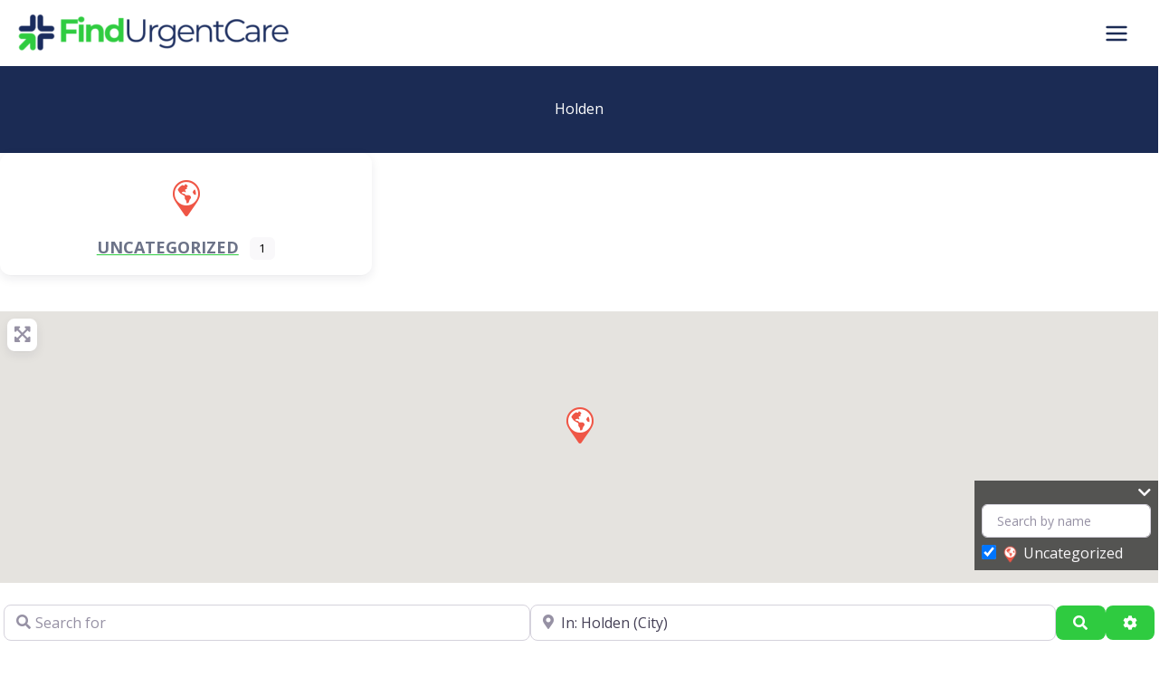

--- FILE ---
content_type: text/css; charset=utf-8
request_url: https://findurgentcare.com/wp-content/themes/robintek-child-theme/style.css?ver=1.0.0
body_size: 819
content:
/**
Theme Name: Robintek Child Theme
Author: Robintek
Author URI: https://robintek.com/
Description: Robintek Child Theme
Version: 1.0.0
License: GNU General Public License v2 or later
License URI: http://www.gnu.org/licenses/gpl-2.0.html
Text Domain: robintek-child-theme
Template: astra
*/


/*==== BUTTONS =======================================================================================*/



/*==== HEADER =======================================================================================*/



/*==== FOOTER =======================================================================================*/

.site-footer-above-section-1 h2.widget-title {
    margin-bottom: 0;
}
.ast-footer-button-1 .ast-custom-button {
    border-style: solid;
}

/*==== HOME PAGE ====================================================================================*/

/*==== Blog PAGE ====================================================================================*/
.ast-article-single{
    color: #6C7388;
}
.ast-article-single a{
    color: #1B2B54!important;
    text-decoration: underline solid #2FCB40;
}

/*==== CUSTOM =======================================================================================*/

.col-overlap-top {
    margin-top: -80px;
}
.box-service .uabb-infobox-title,
.box-service .uabb-infobox-text {
    padding: 0 20px;
}
.gd-listing-address .widgettitle {
    font-size: 1.6rem;
    font-weight: 700;
    line-height: 1.6;
}
.gd-listing-address .geodir-field-address {
    font-weight: bold;
}
.gd-listing-map .btn-primary {
    border-color: var(--ast-global-color-0);
    background-color: var(--ast-global-color-0);
}
.gd-listing-map .btn-primary:hover {
    border-color: var(--ast-global-color-8);
    background-color: var(--ast-global-color-8);
}
.sidebar-main #recent-posts-2 li {
    border-top: 1px solid var(--ast-global-color-3);
    padding: 10px 0;
}
.sidebar-main .widget_text {
    margin-bottom: 0;
}
.box-listing-map .geodir-bubble-meta-top,
.box-listing-map .geodir-field-post_title {
    display: none;
}
.box-listing-map .list-group-item-action:hover {
    background-color: #fff;
}
.box-listing-map .geodir-output-location {
    border-top: 1px solid rgba(0,0,0,0.125);
}
.geodir-post a.listing-phone {
    font-weight: bold;
    text-align: center;
    display: block;
}
.geodir-post a.listing-phone:hover {
    color: var(--ast-global-color-0);
}
.bsui .btn {
    border: none;
}
.bsui .btn:hover {
    box-shadow: none;
    background-color: #1b2b54;
}

/*==== MEDIA QUERIES ================================================================================*/

@media (max-width:1200px){
    .row-main-banner .fl-row-content-wrap:after {
        background-image: linear-gradient(0deg, #ffffff 0%, rgba(255,255,255,0.7) 50%);
    }
}
@media (max-width:921px){
    .col-cta-icon .fl-col-content {
        background-image: none;
    }
    .ast-builder-footer-grid-columns {
        grid-template-columns: 1fr!important;
    }
    .site-footer-section {
        padding-bottom: 40px;
    }
    .footer-widget-area-inner {
        text-align: center!important;
    }
}

@media (max-width:768px) {
    .col-tab-links .fl-rich-text p {
        margin-bottom: 0;
    }
    .col-tab-links .fl-module-content {
        margin-top: 0;
    }
    a.listing-phone {
        text-decoration: underline!important;
    }
}

@media (max-width: 544px){
	
}

--- FILE ---
content_type: application/javascript; charset=utf-8
request_url: https://findurgentcare.com/wp-content/plugins/geodirectory/assets/aui/js/map.js?ver=2.8.137
body_size: 13985
content:
window.gdJSMap = true;
var is_zooming = false;
var zoom_listener = '';
var gd_current_query = '';
var gd_map_first_load = true;
var gd_fullscreen_parent = '';
var gd_toggle_bsui = true;

function initMap(map_options) {
    // Set if the bsui class on html should be toggled
    if (jQuery('html').hasClass('bsui')) {
        gd_toggle_bsui = false;
    }

    if (window.gdMaps == 'osm') {
        initMapOSM(map_options);
        return;
    }
    // alert(map_options)
    map_options = eval(map_options);
    map_options.zoom = parseInt(map_options.zoom);
    var options = map_options;
    var pscaleFactor;
    var pstartmin;
    var ajax_url = options.ajax_url;
    var token = options.token;
    var search_string = options.token;
    var mm = 0; // marker array
    var maptype = options.maptype;
    var zoom = options.zoom;
    var latitude = options.latitude;
    var longitude = options.longitude;
    var maxZoom = options.maxZoom;
    var etype = options.etype;
    var autozoom = options.autozoom;
    var scrollwheel = options.scrollwheel;
    var fullscreenControl = options.fullscreenControl;
    var streetview = options.streetViewControl;
    var bubble_size = options.bubble_size;
    var map_canvas = options.map_canvas;
    var enable_map_direction = options.enable_map_direction;
    var enable_cat_filters = options.enable_cat_filters;
    var marker_cluster = options.marker_cluster;
    options.token = '68f48005e256696074e1da9bf9f67f06';
    options.navigationControlOptions = {
        position: 'TOP_LEFT',
        style: 'ZOOM_PAN'
    };

    // Create map
    jQuery("#" + map_canvas).goMap(options);
    // set max zoom
    var styles = [{
        featureType: "poi.business",
        elementType: "labels",
        stylers: [{
            visibility: "off"
        }]
    }];
    if (!(typeof geodir_custom_map_style === 'undefined'))
        styles = geodir_custom_map_style;
    /* custom google map style */
    if (typeof options.mapStyles != 'undefined') {
        try {
            var mapStyles = JSON.parse(options.mapStyles);
            if (typeof mapStyles == 'object' && mapStyles) {
                styles = mapStyles;
            }
        } catch (err) {
            console.log(err.message);
        }
    }
    /* custom google map style */
    jQuery.goMap.map.setOptions({
        styles: styles
    });

    google.maps.event.addListenerOnce(jQuery.goMap.map, 'idle', function() {
        jQuery("#" + map_canvas).goMap();
        for (var i in google.maps.MapTypeId) {
            jQuery.goMap.map.mapTypes[google.maps.MapTypeId[i]].maxZoom = options.maxZoom;
        }
    });
    google.maps.event.addListener(jQuery.goMap.map, 'idle', function() {
        //jQuery("#" + map_canvas).goMap();
        //jQuery.goMap.map.removeListener('bounds_changed');
        if (eval(map_canvas).marker_cluster_server) {
            if (gd_map_first_load) {
                gd_map_first_load = false;
                eval(map_canvas).enable_marker_cluster_no_reposition = true;
            } // first load do nothing
            else {
                if (is_zooming) {} else {
                    is_zooming = true;
                    build_map_ajax_search_param(map_canvas, false, false, true);
                    is_zooming = false;
                }
            }
        }
    });
    var maxMap = document.getElementById(map_canvas + '_triggermap');
    if (!jQuery(maxMap).hasClass('gd-triggered-map')) { // skip multiple click listener after reload map via ajax
        jQuery(maxMap).addClass('gd-triggered-map');
        maxMap.addEventListener('click', gdMaxMap);
    }

    function gdMaxMap() {

        if (jQuery('body').hasClass('body_fullscreen')) {
            jQuery('#catcher_' + map_canvas + '').removeClass('position-fixed');
            jQuery(window).scroll();
            jQuery('#placeholder_' + map_canvas).after(jQuery(gd_fullscreen_parent));
            jQuery('#placeholder_' + map_canvas).remove();
        } else {
            jQuery('#catcher_' + map_canvas + '').addClass('position-fixed');
            jQuery(window).scroll();
            gd_fullscreen_parent = jQuery('#' + map_canvas).parents(".stick_trigger_container"); //.parent();
            jQuery(gd_fullscreen_parent).before('<div id="placeholder_' + map_canvas + '"></div>');
            jQuery(gd_fullscreen_parent).prependTo("body");
        }

        // new
        if (gd_toggle_bsui) {
            jQuery('html').toggleClass('bsui');
        }
        jQuery('html').attr('style', function(index, attr) {
            return attr == 'margin-top:0 !important;' ? '' : 'margin-top:0 !important;';
        });
        jQuery('body').toggleClass('body_fullscreen overflow-hidden');
        jQuery('#' + map_canvas + ', #sticky_map_' + map_canvas + ',#' + map_canvas + '_wrapper').toggleClass('vw-100 vh-100');
        jQuery('#' + map_canvas + '_triggermap i, .geodir-map-directions-wrap, #wpadminbar').toggleClass('d-none');

        window.setTimeout(function() {
            var center = jQuery.goMap.map.getCenter();
            jQuery("#" + map_canvas).goMap();
            google.maps.event.trigger(jQuery.goMap.map, 'resize');
            jQuery.goMap.map.setCenter(center);
            setGeodirMapSize(true);
        }, 100);
    }

    // Overlapping Marker Spiderfier
    window.oms = jQuery.goMap.oms;
}

function geodir_build_static_map(map_canvas) {
    var width, height, width_raw, height_raw, wrapWi, wrapHe, maptype;

    if (window.gdMaps != 'google') {
        build_map_ajax_search_param(map_canvas, false);
        return;
    }
    options = eval(map_canvas);

    // Width
    width_raw = options.width ? options.width : 0;
    wrapWi = jQuery("#" + map_canvas).width();

    if (wrapWi < 10) {
        wrapWi = jQuery("#" + map_canvas).closest('.geodir-map-wrap').width();
    }
    if (width_raw.indexOf('%') !== -1) {
        width = parseInt(parseInt(width_raw) * wrapWi / 100);
    } else {
        width = parseInt(width_raw.replace(/\D/g, ''));
    }
    if (width < 10) {
        width = parseInt(wrapWi);
    }

    // Height
    height_raw = options.height ? options.height : 0;
    wrapHe = jQuery("#" + map_canvas).height();
    if (wrapHe < 10) {
        wrapHe = jQuery("#" + map_canvas).closest('.geodir-map-wrap').height();
    }
    if (height_raw.indexOf('%') !== -1) {
        height = parseInt(parseInt(height_raw) * wrapHe / 100);
    } else {
        height = parseInt(height_raw.replace(/\D/g, ''));
    }
    if (height < 10) {
        height = parseInt(wrapHe);
    }

    maptype = options.maptype ? (options.maptype).toLowerCase() : 'roadmap';

    var img_url = "https://maps.googleapis.com/maps/api/staticmap?" + "size=" + width + "x" + height + "&maptype=" + maptype + "&language=" + geodir_params.mapLanguage + "&zoom=" + options.zoom + "&center=" + options.latitude + "," + options.longitude + "&markers=icon:" + options.icon_url + "|" + options.latitude + "," + options.longitude + "&key=" + geodir_params.google_api_key;

    var img = "<img class='geodir-static-map-image' src='" + img_url + "' onclick='build_map_ajax_search_param(\"" + map_canvas + "\",false);' />";

    jQuery("#" + map_canvas).html(img);
    jQuery("." + map_canvas + "_TopLeft").hide();
    jQuery('#' + map_canvas + '_loading_div').hide();
}

function geodir_no_map_api(map_canvas) {
    jQuery('#' + map_canvas + '_loading_div').hide();
    jQuery('#' + map_canvas + '_map_notloaded').show();
    jQuery('#sticky_map_' + map_canvas).find('.map-category-listing-main').hide();
    jQuery('#sticky_map_' + map_canvas).find('#' + map_canvas + '_posttype_menu').hide();
    jQuery('#sticky_map_' + map_canvas).find('.' + map_canvas + '_TopLeft').hide();
    jQuery('#sticky_map_' + map_canvas).find('.' + map_canvas + '_TopRight').hide();
}

function build_map_ajax_search_param(map_canvas, reload_cat_list, catObj, hide_loading) {
    if (!window.gdMaps) {
        geodir_no_map_api(map_canvas);
        return false;
    }
    var $container, options, map_type, post_type, query_string = '',
        search, custom_loop;

    $container = jQuery('#sticky_map_' + map_canvas).closest('.stick_trigger_container');
    options = eval(map_canvas);
    map_type = options.map_type;
    post_type = options.post_type;
    post_type_filter = jQuery('#' + map_canvas + '_posttype').val();
    if (post_type_filter) {
        post_type = post_type_filter;
    }

    jQuery("." + map_canvas + "_TopLeft").show(); // static maps hide this so we show it when loading

    // post type
    query_string += 'post_type=' + post_type;
    query_string += '&_wpnonce=' + options._wpnonce;

    // locations
    if (options.country) {
        query_string += "&country=" + options.country;
    }
    if (options.region) {
        query_string += "&region=" + options.region;
    }
    if (options.city) {
        query_string += "&city=" + options.city;
    }
    if (options.neighbourhood) {
        query_string += "&neighbourhood=" + options.neighbourhood;
    }
    if (options.lat) {
        query_string += "&lat=" + options.lat;
    }
    if (options.lon) {
        query_string += "&lon=" + options.lon;
    }
    if (options.dist) {
        query_string += "&dist=" + options.dist;
    }

    if (reload_cat_list) {
        return geodir_map_post_type_terms(options, post_type, query_string);
    }

    // MC
    var map_info = '';
    if (jQuery.goMap.map && options.marker_cluster_server) { // map loaded so we know the bounds
        bounds = jQuery.goMap.map.getBounds();
        gd_zl = jQuery.goMap.map.getZoom();

        if (bounds) {
            if (window.gdMaps == 'osm') {
                gd_lat_ne = bounds.getNorthEast().lat;
                gd_lon_ne = bounds.getNorthEast().lng;
                gd_lat_sw = bounds.getSouthWest().lat;
                gd_lon_sw = bounds.getSouthWest().lng;
            } else {
                gd_lat_ne = bounds.getNorthEast().lat();
                gd_lon_ne = bounds.getNorthEast().lng();
                gd_lat_sw = bounds.getSouthWest().lat();
                gd_lon_sw = bounds.getSouthWest().lng();
            }
            map_info = "&zl=" + gd_zl + "&lat_ne=" + gd_lat_ne + "&lon_ne=" + gd_lon_ne + "&lat_sw=" + gd_lat_sw + "&lon_sw=" + gd_lon_sw;
        }

    } else if (options.marker_cluster_server && !options.autozoom) { // map not loaded and auto zoom not set
        gd_zl = options.zoom;
        gd_map_h = jQuery('#' + map_canvas).height();
        gd_map_w = jQuery('#' + map_canvas).width();
        map_info = "&zl=" + gd_zl + "&gd_map_h=" + gd_map_h + "&gd_map_w=" + gd_map_w;
    } else if (options.marker_cluster_server && options.autozoom) { // map not loaded and auto zoom set
        gd_zl = options.zoom;
        gd_map_h = jQuery('#' + map_canvas).height();
        gd_map_w = jQuery('#' + map_canvas).width();
        map_info = "&zl=" + gd_zl + "&gd_map_h=" + gd_map_h + "&gd_map_w=" + gd_map_w;
    }

    query_string += map_info;
    // /MC

    search = jQuery('#' + map_canvas + '_search_string').val();
    if (!search && options.searchKeyword) {
        search = options.searchKeyword;
    }

    // Terms
    var terms_filters = false;

    jQuery('[name="' + map_canvas + '_cat[]"]:checked').each(function() {
        terms_filters = true;
        if (jQuery(this).val()) {
            query_string += '&term[]=' + jQuery(this).val();
        }
    });

    // Terms
    terms = options.terms;
    if (!terms_filters && terms) {
        if (typeof terms == 'object' || typeof terms == 'array') {} else {
            terms = terms.split(',');
        }
        if (terms.length > 0) {
            query_string += '&term[]=' + terms.join("&term[]=");
        }
    }

    // Tags
    var tags = options.tags;
    if (tags) {
        if (typeof tags == 'object' || typeof tags == 'array') {} else {
            tags = tags.split(',');
        }
        if (tags.length > 0) {
            custom_loop = tags[0] && tags[0].indexOf(".") === 0 || tags[0].indexOf("#") === 0 ? tags[0] : false; // css class or id.
            if (custom_loop && jQuery(custom_loop + ' .geodir-category-list-view').length) {
                // custom loop from listings widget on non gd pages.
                var loopIds = jQuery(custom_loop + ' .geodir-category-list-view')
                    .find(".geodir-post.type-" + post_type) //Find the spans
                    .map(function() {
                        return jQuery(this).data("post-id")
                    }) //Project Ids
                    .get(); //ToArray

                if ((typeof loopIds == 'object' || typeof loopIds == 'array') && loopIds.length > 0) {
                    query_string += '&post[]=' + loopIds.join("&post[]=");
                } else {
                    query_string += '&post[]=-1';
                }
            } else if (custom_loop && jQuery(custom_loop + ' .elementor-posts').length) {
                // Elementor posts loop.
                var loopIds = jQuery(custom_loop + ' .elementor-posts').find(".elementor-post.type-" + post_type)
                    .map(function() {
                        return jQuery(this).attr('id').match(/post-\d+/)[0].replace("post-","");
                    }).get();

                if ((typeof loopIds == 'object' || typeof loopIds == 'array') && loopIds.length > 0) {
                    query_string += '&post[]=' + loopIds.join("&post[]=");
                } else {
                    query_string += '&post[]=-1';
                }
            } else {
                query_string += '&tag[]=' + tags.join("&tag[]=");
            }
        }
    }

    // Posts
    posts = options.posts;
    if (posts) {
        // archive pages
        if (posts == 'geodir-loop-container') {
            var idarray = jQuery(".geodir-loop-container")
                .find(".geodir-post") //Find the spans
                .map(function() {
                    return jQuery(this).data("post-id")
                }) //Project Ids
                .get(); //ToArray

            // check if elementor loop
            if (!idarray.length && jQuery('.elementor-posts-container').length) {
                $containerClass = jQuery('.geodir-loop-container').length ? jQuery(".geodir-loop-container") : (jQuery('.elementor-widget-archive-posts .elementor-posts-container:visible').length ? jQuery('.elementor-widget-archive-posts .elementor-posts-container:visible') : jQuery('.elementor-posts-container'));
                idarray = $containerClass
                    .find(".elementor-post ") //Find the spans
                    .map(function() {
                        return jQuery(this).attr('class').match(/post-\d+/)[0].replace("post-", "");
                    }) //Project Ids
                    .get(); //ToArray
            }

            if (idarray.length) {
                posts = idarray;
            } else {
                posts = '-1';
            }
        }

        if (typeof posts == 'object' || typeof posts == 'array') {} else {
            posts = posts.split(',');
        }
        if (posts.length > 0) {
            query_string += '&post[]=' + posts.join("&post[]=");
        }
    }

    search = search ? search.trim() : '';
    if (search && search != options.inputText) {
        query_string += '&search=' + search;
    }

    if (options.customQueryArgs) {
        query_string += options.customQueryArgs;
    }

    map_ajax_search(map_canvas, query_string, '', hide_loading);
}

function geodir_show_sub_cat_collapse_button() {

    setTimeout(function() {
        jQuery('ul.main_list li').each(function(i) {
            var sub_cat_list = jQuery(this).find('ul.sub_list');
            if (!(typeof sub_cat_list.attr('class') === 'undefined')) {

                // insert
                jQuery(sub_cat_list).parent('li').find('> .custom-checkbox label, > .form-check label').after('<span class="gd-map-cat-toggle ml-2 ms-2 c-pointer"><i class="fas fa-caret-down" aria-hidden="true" style="display:none"></i></span>');

                if (sub_cat_list.is(':visible')) {
                    jQuery(this).find('i,svg').removeClass('fa-caret-down');
                    jQuery(this).find('i,svg').addClass('fa-caret-up');
                } else {
                    jQuery(this).find('i,svg').removeClass('fa-caret-up');
                    jQuery(this).find('i,svg').addClass('fa-caret-down');
                }
                jQuery(this).find('i,svg').show();
                /**/
            } else {
                jQuery(this).find('i,svg').hide();
                /**/
            }
        });
        geodir_activate_collapse_pan();
    }, 100);
}

function geodir_activate_collapse_pan() {
    jQuery('ul.main_list').find('.gd-map-cat-toggle').off('click').on("click",function() {
        jQuery(this)
            .parent()
            .parent('li')
            .find('ul.sub_list')
            .toggle(200,
                function() {
                    if (jQuery(this).is(':visible')) {
                        jQuery(this).parent('li').find('i,svg').removeClass('fa-caret-down');
                        jQuery(this).parent('li').find('i,svg').addClass('fa-caret-up');
                    } else {
                        jQuery(this).parent('li').find('i,svg').removeClass('fa-caret-up');
                        jQuery(this).parent('li').find('i,svg').addClass('fa-caret-down');
                    }
                });
    });
}

function map_ajax_search(map_canvas_var, query_string, marker_jason, hide_loading, keep_markers) {
    if (!window.gdMaps) {
        jQuery('#' + map_canvas_var + '_loading_div').hide();
        jQuery('#' + map_canvas_var + '_map_notloaded').show();
        jQuery('#sticky_map_' + map_canvas_var).find('.map-category-listing-main').hide();
        jQuery('#sticky_map_' + map_canvas_var).find('#' + map_canvas_var + '_posttype_menu').hide();
        jQuery('#sticky_map_' + map_canvas_var).find('.' + map_canvas_var + '_TopLeft').hide();
        jQuery('#sticky_map_' + map_canvas_var).find('.' + map_canvas_var + '_TopRight').hide();
        return false;
    }

    if (hide_loading) {} //dont reposition after load
    else {
        jQuery('#' + map_canvas_var + '_loading_div').show();
    }
    if (marker_jason != '') {
        parse_marker_jason(marker_jason, map_canvas_var, keep_markers);
        //document.getElementById( map_canvas+'_loading_div').style.display="none";
        jQuery('#' + map_canvas_var + '_loading_div').hide();
        return;
    }
    var query_url = eval(map_canvas_var).map_markers_ajax_url;
    if (query_string) {
        u = query_url.indexOf('?') === -1 ? '?' : '&';
        query_url += u + query_string;
    }
    if (gd_current_query == map_canvas_var + '-' + query_url) {
        jQuery('#' + map_canvas_var + '_loading_div').hide();
    } //dont run again
    else {
        gd_current_query = map_canvas_var + '-' + query_url;
        jQuery.ajax({
            type: "GET",
            url: query_url,
            dataType: "json",
            success: function(data) {
                jQuery('#' + map_canvas_var + '_loading_div').hide();
                parse_marker_jason(data, map_canvas_var, keep_markers);
            },
            error: function(xhr, textStatus, errorThrown) {
                console.log(errorThrown);
            }
        });
    }
    return;
} // End  map_ajax_search

// read the data, create markers
var bounds = '';

function parse_marker_jason(json, map_canvas_var, keep_markers) {
    if (window.gdMaps == 'osm') {
        parse_marker_jason_osm(json, map_canvas_var, keep_markers);
        return;
    }
    var options = eval(map_canvas_var);
    if (jQuery('#' + map_canvas_var).val() == '') { // if map not loaded then load it
        initMap(map_canvas_var);
    }
    jQuery("#" + map_canvas_var).goMap();
    // get the bounds of the map
    bounds = new google.maps.LatLngBounds();
    if (options.marker_cluster) {
        if (typeof remove_cluster_markers == 'function') {
            remove_cluster_markers(map_canvas_var)
        }
    }
	var markerReposition = options.enable_marker_cluster_no_reposition;
	var animation = geodir_params.gMarkerAnimation ? geodir_params.gMarkerAnimation : null;
	if (animation === true) {
		animation = google.maps.Animation.DROP;
	}
	if (keep_markers) {
		gd_map_first_load = true;
		markerReposition = false;
		if (typeof keepBounds != 'undefined' && keepBounds) {
			bounds = keepBounds;
		}
	} else {
		// clear old markers
		jQuery.goMap.clearMarkers();
		keepBounds = '';
	}

	// Don't reposition
	if (geodir_params.gMarkerReposition) {
		markerReposition = true;
	}

    // if no markers found, display home_map_nofound div with no search criteria met message
    if (json.total && parseInt(json.total) > 0) {
        document.getElementById(map_canvas_var + '_map_nofound').style.display = 'none';
        var mapcenter = new google.maps.LatLng(options.latitude, options.longitude);
        list_markers(json, map_canvas_var, animation);
        var center = bounds.getCenter();
        if (options.autozoom && parseInt(json.total) > 1) {
            if (markerReposition) {} //don't reposition after load
            else {
                jQuery.goMap.map.fitBounds(bounds);
            }
        } else {
            if (markerReposition) {} //dont reposition after load
            else {
                if (options.autozoom && parseInt(json.total) == 1) {
                    jQuery.goMap.map.setZoom(13);
                }
                jQuery.goMap.map.setCenter(center);
            }
        }
        if (jQuery.goMap.map.getZoom() > parseInt(options.maxZoom)) {
            jQuery.goMap.map.setZoom(parseInt(options.maxZoom));
        }
		if (!(typeof keepBounds != 'undefined' && keepBounds)) {
			keepBounds = bounds;
		}
    } else {
        document.getElementById(map_canvas_var + '_map_nofound').style.display = 'flex';
        var nLat = options.nomap_lat ? options.nomap_lat : (options.default_lat ? options.default_lat : '39.952484');
        var nLng = options.nomap_lng ? options.nomap_lng : (options.default_lng ? options.default_lng : '-75.163786');
        var nZoom = parseInt(options.nomap_zoom) > 0 ? parseInt(options.nomap_zoom) : (parseInt(options.zoom) > 0 ? parseInt(options.zoom) : 11);
        var mapcenter = new google.maps.LatLng(nLat, nLng);
        list_markers(json, map_canvas_var);
        if (markerReposition) {} //dont reposition after load
        else {
            jQuery.goMap.map.setCenter(mapcenter);
            jQuery.goMap.map.setZoom(nZoom);
        }
    }
    if (options.marker_cluster) {
        if (typeof create_marker_cluster == 'function') {
            create_marker_cluster(map_canvas_var)
        }
    }

    // Add near me marker.
    geodir_map_show_near_me(options);

    jQuery('#' + map_canvas_var + '_loading_div').hide();
    jQuery("body").trigger("map_show", map_canvas_var);
}

function list_markers(json, map_canvas_var, animation) {
    var map_options = eval(map_canvas_var);
    var total = parseInt(json.total);
    if (total > 0 && json.items) {
        var baseurl, content_url, icons, icon, icon_url;
        baseurl = json.baseurl;
        content_url = json.content_url;
        icons = json.icons;
        for (var i = 0; i < total; i++) {
            marker = json.items[i];
            if (marker['i'] && icons && icons[marker['i']]['i']) {
                icon = icons[marker['i']];
                if (icon['i']) {
                    icon_url = icon['i'];
                    if (!(icon_url.indexOf("http://") === 0 || icon_url.indexOf("https://") === 0)) {
                        icon_url = icon_url.indexOf("plugins/") === 0 || icon_url.indexOf("plugins/") > 0 ? content_url + icon_url : baseurl + '/' + icon_url
                    }
                    marker['icon'] = icon_url;
                    marker['w'] = icon['w'];
                    marker['h'] = icon['h'];
                    if ( icon['a'] ) {
                        marker['alt'] = icon['a'];
                    }
                }
            }
            if (marker && !marker.animation && animation) {
                marker['animation'] = animation;
            }
            if (map_options.map_type == 'post' && i == 0) {
                jQuery('#' + map_canvas_var).data('lat', marker.lt);
                jQuery('#' + map_canvas_var).data('lng', marker.ln);
            }
            var marker = create_marker(marker, map_canvas_var);
        }
        if (window.gdMaps == 'osm') {
            jQuery.goMap.map.addLayer(jQuery.goMap.gdlayers);
            try {
                if (jQuery.goMap.gdUmarker) {
                    bounds.extend(jQuery.goMap.gdUmarker.getLatLng());
                }
            } catch (e) {}
        }
    }
}

function geodir_htmlEscape(str) {
    return String(str)
        .replace(/&prime;/g, "'")
        .replace(/&frasl;/g, '/')
        .replace(/&ndash;/g, '-')
        .replace(/&ldquo;/g, '"')
        .replace(/&gt;/g, '>')
        .replace(/&quot;/g, '"')
        .replace(/&apos;/g, "'")
        .replace(/&amp;quot;/g, '"')
        .replace(/&amp;apos;/g, "'");
}

// create the marker and set up the event window
function create_marker(item, map_canvas) {
    if (window.gdMaps == 'osm') {
        return create_marker_osm(item, map_canvas);
    }
    var map_options = eval(map_canvas);
    jQuery("#" + map_canvas).goMap();
    gd_infowindow = (typeof google !== 'undefined' && typeof google.maps !== 'undefined') ? new google.maps.InfoWindow({
        maxWidth: 200
    }) : null;
    if (item.lt && item.ln) {
        var marker_id, title, icon, cs, isSvg, resize = false;
        marker_id = item['m'];
        title = geodir_htmlEscape(item['t']);
        cs = item['cs'];
        icon = item['icon'] ? item['icon'] : geodir_params.default_marker_icon;
        iconW = item['w'] ? parseFloat(item['w']) : 0;
        iconH = item['h'] ? parseFloat(item['h']) : 0;
        iconMW = geodir_params.marker_max_width ? parseFloat(geodir_params.marker_max_width) : 0;
        iconMH = geodir_params.marker_max_height ? parseFloat(geodir_params.marker_max_height) : 0;
        isSvg = icon && icon.substr((icon.lastIndexOf('.')+1)).toLowerCase() == 'svg' ? true : false;
        /* Some svg files has dimensions with different unit */
        if (geodir_params.resize_marker && ( iconW < iconMW || iconH < iconMH ) && isSvg) {
            iconW = iconW * 10;
            iconH = iconH * 10;
        }
        if (geodir_params.resize_marker && iconW > 5 && iconH > 5 && ((iconMW > 5 && iconW > iconMW) || (iconMH > 5 && iconH > iconMH))) {
            resizeW = iconW;
            resizeH = iconH;

            if (iconMH > 5 && resizeH > iconMH) {
                _resizeH = iconMH;
                _resizeW = Math.round(((_resizeH * resizeW) / resizeH) * 10) / 10;

                resizeW = _resizeW;
                resizeH = _resizeH;
                resize = true;
            }

            if (iconMW > 5 && resizeW > iconMW) {
                _resizeW = iconMW;
                _resizeH = Math.round(((_resizeW * resizeH) / resizeW) * 10) / 10;

                resizeW = _resizeW;
                resizeH = _resizeH;
                resize = true;
            }
            if (resize && resizeW > 5 && resizeH > 5) {
                icon = {
                    url: icon,
                    scaledSize: new google.maps.Size(resizeW, resizeH),
                    origin: new google.maps.Point(0, 0),
                    anchor: new google.maps.Point((Math.round(resizeW / 2)), resizeH)
                };
            }
        }
        if (isSvg && !resize && iconW > 5 && iconH > 5) {
            icon = {
                url: icon,
                scaledSize: new google.maps.Size(iconW, iconH),
                origin: new google.maps.Point(0, 0),
                anchor: new google.maps.Point((Math.round(iconW / 2)), iconH)
            };
        }
        var latlng = new google.maps.LatLng(item.lt, item.ln);
        var marker = jQuery.goMap.createMarker({
            id: marker_id,
            title: title,
            position: latlng,
            visible: true,
            clickable: true,
            icon: icon,
            label: cs,
            zIndex: (item.zIndex ? item.zIndex : 0),
            zIndexOrg: (item.zIndexOrg ? item.zIndexOrg : 0),
            animation: (item.animation ? item.animation : null)
        });
        bounds.extend(latlng);
        // Adding a click event to the marker
        google.maps.event.addListener(marker, 'spider_click', function() { // 'click' => normal, 'spider_click' => Overlapping Marker Spiderfier
            var marker_url = map_options.map_marker_ajax_url;
            is_zooming = true;
            jQuery("#" + map_canvas).goMap();
            var preview_query_str = '';
            if (item.post_preview) {
                preview_query_str = '&post_preview=' + item.post_preview;
            }
            marker_url = marker_url + '' + item.m;
            post_data = marker_url.indexOf('?') === -1 ? '?' : '&';
            post_data += '_wpnonce=' + map_options._wpnonce;
            if (map_options.bubble_size) {
                post_data += '&small=1';
            }
            if (map_options.map_marker_url_params) {
                post_data += map_options.map_marker_url_params;
            }
            post_data += '&_gdmap=google';
            var loading = '<div id="map_loading" class="p-2 text-center"><i class="fas fa-spinner fa-spin" aria-hidden="true"></i></div>';
            gd_infowindow.open(jQuery.goMap.map, marker);
            gd_infowindow.setContent(loading);
            jQuery.ajax({
                type: "GET",
                url: marker_url + post_data,
                cache: false,
                dataType: "json",
                error: function(xhr, error) {
                    alert(error);
                },
                success: function(response) {
                    jQuery("#" + map_canvas).goMap();
                    html = typeof response == 'object' && response.html ? geodir_htmlEscape(response.html) : '';
                    gd_infowindow.setContent(html);
                    gd_infowindow.open(jQuery.goMap.map, marker);
                    setTimeout(function() {
                        jQuery(document.body).trigger('geodir_map_infowindow_open', [{
                            map: 'google',
                            canvas: map_canvas,
                            content: html
                        }]);
                    }, 100);
                    // give the map 1 second to reposition before allowing it to reload
                    setTimeout(function() {
                        is_zooming = false;
                    }, 1000);
                }
            });
            return;
        });
        // Overlapping Marker Spiderfier
        jQuery.goMap.oms.addMarker(marker);
        // Adding a visible_changed event to the marker
        google.maps.event.addListener(marker, 'visible_changed', function() {
            gd_infowindow.close(jQuery.goMap.map, marker);
        });
        return true;
    } else {
        //no lat & long, return no marker
        return false;
    }
}

function geodir_fix_marker_pos(map_canvas_var) {
    // Reference to the DIV that wraps the bottom of infowindow
    if (window.gdMaps == 'osm') {
        var iwOuter = jQuery('#' + map_canvas_var + ' .leaflet-popup-content-wrapper');
    } else {
        var iwOuter = jQuery('#' + map_canvas_var + ' .gm-style-iw');
    }

    var iwBackground = iwOuter.parent();
    org_height = iwBackground.height();
    if (window.gdMaps == 'osm') {
        var mainH = jQuery('#' + map_canvas_var).height();
        org_height = mainH < org_height ? mainH : org_height;
        org_height -= (org_height * 0.10);
    }
    //jQuery('#' + map_canvas_var + ' .geodir-bubble_desc').attr('style', 'height:' + org_height + 'px !important');
}

function openMarker(map_canvas, id) {
    if (!window.gdMaps) {
        return;
    }

    jQuery("#" + map_canvas).goMap();

    if (jQuery('.stickymap').legnth) {} else {
        mTag = false;
        if (jQuery(".geodir-sidebar-wrap .stick_trigger_container").offset()) {
            mTag = jQuery(".geodir-sidebar-wrap .stick_trigger_container").offset().top;
        } else if (jQuery(".stick_trigger_container").offset()) {
            mTag = jQuery(".stick_trigger_container").offset().top;
        }
        if (mTag) {
            jQuery('html,body').animate({
                scrollTop: mTag
            }, 'slow');
        }
    }
    try {
        if (window.gdMaps == 'google') {
            google.maps.event.trigger(jQuery.goMap.mapId.data(id), 'spider_click');
        } else if (window.gdMaps == 'osm') {
            jQuery.goMap.gdlayers.eachLayer(function(marker) {
                if (id && marker.options.id == id) {
                    marker.fireEvent('spider_click');
                }
            });
        }
    } catch (e) {
        console.log(e.message);
    }
}

function animate_marker(map_canvas, id) {
    jQuery("#" + map_canvas).goMap();
    try {
        if (window.gdMaps == 'google') {
            if (jQuery.goMap.mapId.data(id) != null) {
                var anim = geodir_params.markerAnimation;
                if (anim == 'drop' || anim == 'DROP') {
                    _anim = google.maps.Animation.DROP;
                } else if (anim == 'null' || anim == 'none' || anim == null || anim == '') {
                    _anim = null;
                } else {
                    _anim = google.maps.Animation.BOUNCE;
                }
                jQuery.goMap.mapId.data(id).setAnimation(_anim);
            }
        } else if (window.gdMaps == 'osm') {
            jQuery.goMap.gdlayers.eachLayer(function(marker) {
                if (id && marker.options.id == id) {
                    if (!jQuery(marker._icon).hasClass('gd-osm-marker-bounce')) {
                        jQuery(marker._icon).addClass('gd-osm-marker-bounce');
                    }
                }
            });
        }
    } catch (e) {
        console.log(e.message);
    }
}

function stop_marker_animation(map_canvas, id) {
    jQuery("#" + map_canvas).goMap();
    try {
        if (window.gdMaps == 'google') {
            if (jQuery.goMap.mapId.data(id) != null) {
                jQuery.goMap.mapId.data(id).setAnimation(null);
            }
        } else if (window.gdMaps == 'osm') {
            jQuery.goMap.gdlayers.eachLayer(function(marker) {
                if (id && marker.options.id == id) {
                    jQuery(marker._icon).removeClass('gd-osm-marker-bounce');
                }
            });
        }
    } catch (e) {
        console.log(e.message);
    }
}

function geodir_map_sticky(map_options) {
    if (!window.gdMaps) {
        return;
    }
    var cstatus = '';
    var optionsname = map_options;
    map_options = eval(map_options);

    // set if the map should be hidden by default
    if (geodir_is_localstorage()) {
        cstatus = localStorage.getItem("gd_sticky_map");
        if (cstatus == 'shide') {
            jQuery('body').addClass('stickymap_hide');
        }
    }

    if (map_options.sticky && jQuery(window).width() > 1250) {
        jQuery.fn.scrollBottom = function() {
            return this.scrollTop() + this.height();
        };
        var content = jQuery(".geodir-sidebar-wrap").scrollBottom();
        var stickymap = jQuery("#sticky_map_" + optionsname + "").scrollBottom();
        var catcher = jQuery('#catcher_' + optionsname + '');
        var sticky = jQuery('#sticky_map_' + optionsname + '');
        var map_parent = sticky.parent();
        var sticky_show_hide_trigger = sticky.closest('.stick_trigger_container').find('.trigger_sticky');
        var mapheight = jQuery("#sticky_map_" + optionsname + "").height();
        var widthpx = sticky.width();
        var widthmap = map_options.width;

        if (widthmap.indexOf('%') != -1) {
            jQuery('.main_map_wrapper', sticky).width('100%');
            jQuery('.geodir_marker_cluster', sticky).width('100%');
        }

        jQuery(window).scroll(function() {
            jQuery("#" + optionsname + "").goMap(map_options);

            // get the bounds of the map
            if (window.gdMaps == 'osm') {
                bounds = new L.LatLngBounds([]);
            } else {
                bounds = new google.maps.LatLngBounds();
            }

            var wheight = jQuery(window).height();
            var wScrTop = jQuery(window).scrollTop();
            var maxScr = 0;
            if (jQuery('.geodir-category-list-view').length) {
                maxScr = parseFloat(jQuery('.geodir-category-list-view:last').offset().top) + parseFloat(jQuery('.geodir-category-list-view:last').innerHeight()) - 50;
            }
            if (jQuery('.elementor-posts').length) {
                var _maxScr = parseFloat(jQuery('.elementor-posts:last').offset().top) + parseFloat(jQuery('.elementor-posts:last').innerHeight()) - 50;
                if (_maxScr > maxScr) {
                    maxScr = _maxScr;
                }
            }
            if (maxScr < catcher.offset().top) {
                maxScr = 0;
            }
            var noSticky = maxScr > 0 && wScrTop > maxScr && wScrTop > catcher.offset().top ? true : false;

            if (wScrTop >= catcher.offset().top && !noSticky) {
                if (!sticky.hasClass('stickymap')) {
                    sticky.addClass('stickymap');
                    /// sticky.hide();
                    sticky.appendTo('body');
                    sticky.removeClass('position-relative').addClass('position-fixed');
                    sticky.css({
                        'position': 'fixed',
                        'right': '0',
                        'border': '1px solid red'
                    });
                    sticky.css({
                        'top': '25%',
                        'width': (widthpx + 2)
                    });
                    catcher.css({
                        'height': mapheight
                    });

                    if (geodir_is_localstorage()) {
                        cstatus = localStorage.getItem("gd_sticky_map");
                    }
                    window.dispatchEvent(new Event('resize')); // OSM does not work with the jQuery trigger so we do it old skool.
                }
                sticky_show_hide_trigger.removeClass('position-relative').addClass('position-fixed');
                sticky_show_hide_trigger.css({
                    'top': '25%',
                    'position': 'fixed',
                    'right': '0'
                });
                sticky_show_hide_trigger.show();
            }

            if (wScrTop < catcher.offset().top || noSticky) {
                if (sticky.hasClass('stickymap')) {
                    sticky.appendTo(map_parent);
                    sticky.hide();
                    sticky.removeClass('stickymap');
                    sticky.removeClass('position-fixed').addClass('position-relative');
                    sticky.css({
                        'position': 'relative',
                        'border': 'none',
                        'top': '0',
                        'width': widthmap
                    });
                    sticky.fadeIn('slow');
                    catcher.css({
                        'height': '0'
                    });
                    sticky_show_hide_trigger.removeClass('triggeroff_sticky');
                    sticky_show_hide_trigger.addClass('triggeron_sticky');
                    sticky_show_hide_trigger.removeClass('position-fixed').addClass('position-relative');
                    window.dispatchEvent(new Event('resize')); // OSM does not work with the jQuery trigger so we do it old skool.
                }
                sticky_show_hide_trigger.hide();
            }
        });
        jQuery(window).on("resize",function() {
            jQuery(window).scroll();
        });

    } // sticky if end
}
var rendererOptions = {
    draggable: true
};
var directionsDisplay = (typeof google !== 'undefined' && typeof google.maps !== 'undefined' && typeof google.maps.DirectionsRenderer !== 'undefined') ? new google.maps.DirectionsRenderer(rendererOptions) : {};
var directionsService = (typeof google !== 'undefined' && typeof google.maps !== 'undefined' && typeof google.maps.DirectionsService !== 'undefined') ? new google.maps.DirectionsService() : {};
var renderedDirections = [];

function geodirFindRoute(map_canvas) {
    var map_options, destLat, destLng, $wrap;
    initMap(map_canvas);
    map_options = eval(map_canvas);
    destLat = jQuery('#' + map_canvas).data('lat');
    destLng = jQuery('#' + map_canvas).data('lng');
    $wrap = jQuery('#' + map_canvas).closest('.geodir-map-wrap');
    if (window.gdMaps == 'osm') {
        try {
            var control = L.Routing.control({
                waypoints: [
                    L.latLng(destLat, destLng)
                ],
                routeWhileDragging: true,
                geocoder: L.Control.Geocoder.nominatim(),
                language: geodir_params.osmRouteLanguage,
                waypointNameFallback: function(latLng) {
                    function zeroPad(n) {
                        n = Math.round(n);
                        return n < 10 ? '0' + n : n;
                    }

                    function hexagecimal(p, pos, neg) {
                        var n = Math.abs(p),
                            degs = Math.floor(n),
                            mins = (n - degs) * 60,
                            secs = (mins - Math.floor(mins)) * 60,
                            frac = Math.round((secs - Math.floor(secs)) * 100);
                        return (n >= 0 ? pos : neg) + degs + '°' + zeroPad(mins) + '\'' + zeroPad(secs) + '.' + zeroPad(frac) + '"';
                    }

                    return hexagecimal(latLng.lat, 'N', 'S') + ' ' + hexagecimal(latLng.lng, 'E', 'W');
                }
            });
            var cExists = typeof jQuery.goMap.map._container != 'undefined' && jQuery('.leaflet-control.leaflet-routing-container', jQuery.goMap.map._container).length ? true : false;
            if (!cExists) {
                control.addTo(jQuery.goMap.map);
            }

            L.Routing.errorControl(control).addTo(jQuery.goMap.map);

            var $routing = jQuery('#' + map_canvas + ' .leaflet-routing-geocoders .leaflet-routing-search-info');
            if (!$routing.find('#' + map_canvas + '_mylocation').length) {
                $routing.append('<span title="' + geodir_params.geoMyLocation + '" onclick="gdMyGeoDirection(' + map_canvas + ');" id="' + map_canvas + '_mylocation" class="gd-map-mylocation c-pointer ml-1 ms-1"><i class="fas fa-crosshairs" aria-hidden="true"></i></span>');
            }
        } catch (e) {
            console.log(e.message);
        }
    } else if (window.gdMaps == 'google') {
        // Direction map
        var rendererOptions = {
            draggable: true
        };
        if (renderedDirections.length) {
            for(var i in renderedDirections) {
                renderedDirections[i].setMap(null);
            }
        }
        var directionsDisplay = (typeof google !== 'undefined' && typeof google.maps !== 'undefined') ? new google.maps.DirectionsRenderer(rendererOptions) : {};
        var directionsService = (typeof google !== 'undefined' && typeof google.maps !== 'undefined') ? new google.maps.DirectionsService() : {};
        directionsDisplay.setMap(jQuery.goMap.map);
        directionsDisplay.setPanel(document.getElementById(map_canvas + "_directionsPanel"));
        renderedDirections.push(directionsDisplay);
        google.maps.event.addListener(directionsDisplay, 'directions_changed', function() {
            geodirComputeTotalDistance(directionsDisplay.directions, map_canvas);
        });
        jQuery('#directions-options', $wrap).show();
        var from_address = document.getElementById(map_canvas + '_fromAddress').value;
        var request = {
            origin: from_address,
            destination: destLat + ',' + destLng,
            travelMode: gdGetTravelMode($wrap),
            unitSystem: gdGetTravelUnits($wrap)
        };
        directionsService.route(request, function(response, status) {
            if (status == google.maps.DirectionsStatus.OK) {
                jQuery('#' + map_canvas + '_directionsPanel', $wrap).html('');
                directionsDisplay.setDirections(response);
            } else {
                alert(geodir_params.address_not_found_on_map_msg + from_address);
            }
        });
    }
}

function gdGetTravelMode($wrap) {
    var mode = jQuery('#travel-mode', $wrap).val();
    if (mode == 'driving') {
        return google.maps.DirectionsTravelMode.DRIVING;
    } else if (mode == 'walking') {
        return google.maps.DirectionsTravelMode.WALKING;
    } else if (mode == 'bicycling') {
        return google.maps.DirectionsTravelMode.BICYCLING;
    } else if (mode == 'transit') {
        return google.maps.DirectionsTravelMode.TRANSIT;
    } else {
        return google.maps.DirectionsTravelMode.DRIVING;
    }
}

function gdGetTravelUnits($wrap) {
    var mode = jQuery('#travel-units', $wrap).val();
    if (mode == 'kilometers') {
        return google.maps.DirectionsUnitSystem.METRIC;
    } else {
        return google.maps.DirectionsUnitSystem.IMPERIAL;
    }
}

function geodirComputeTotalDistance(result, map_canvas) {
    var total = 0;
    var myroute = result.routes[0];
    for (i = 0; i < myroute.legs.length; i++) {
        total += myroute.legs[i].distance.value;
    }
    totalk = total / 1000
    totalk_round = Math.round(totalk * 100) / 100
    totalm = total / 1609.344
    totalm_round = Math.round(totalm * 100) / 100
    //document.getElementById(map_canvas+"_directionsPanel").innerHTML = "<p>Total Distance: <span id='totalk'>" + totalk_round + " km</span></p><p>Total Distance: <span id='totalm'>" + totalm_round + " miles</span></p>";
}
jQuery(function($) {
    setGeodirMapSize(false);
    $(window).on("resize",function() {
        setGeodirMapSize(true);
    });
})

function setGeodirMapSize(resize) {
    var isAndroid = navigator.userAgent.toLowerCase().indexOf("android") > -1 ? true : false;
    var dW = parseInt(jQuery(window).width());
    var dH = parseInt(jQuery(window).height());
    if (GeodirIsiPhone() || (isAndroid && (((dW > dH && dW == 640 && dH == 360) || (dH > dW && dW == 360 && dH == 640)) || ((dW > dH && dW == 533 && dH == 320) || (dH > dW && dW == 320 && dH == 533)) || ((dW > dH && dW == 960 && dH == 540) || (dH > dW && dW == 540 && dH == 960))))) {
        jQuery(document).find('.geodir_map_container').each(function() {
            jQuery(this).addClass('geodir-map-iphone');
        });
    } else {
        jQuery(document).find('.geodir_map_container').each(function() {
            var $this = this;
            var gmcW = parseInt(jQuery($this).width());
            var gmcH = parseInt(jQuery($this).height());
            if (gmcW >= 400 && gmcH >= 350) {
                jQuery($this).removeClass('geodir-map-small').addClass('geodir-map-full');
            } else {
                jQuery($this).removeClass('geodir-map-full').addClass('geodir-map-small');
            }
        });
        if (resize) {
            jQuery(document).find('.geodir_map_container_fullscreen').each(function() {
                var $this = this;
                var gmcW = parseInt(jQuery(this).find('.gm-style').width());
                var gmcH = parseInt(jQuery(this).find('.gm-style').height());
                if (gmcW >= 400 && gmcH >= 370) {
                    jQuery($this).removeClass('geodir-map-small').addClass('geodir-map-full');
                } else {
                    jQuery($this).removeClass('geodir-map-full').addClass('geodir-map-small');
                }
            });
        }
    }
}

function GeodirIsiPhone() {
    if ((navigator.userAgent.toLowerCase().indexOf("iphone") > -1) || (navigator.userAgent.toLowerCase().indexOf("ipod") > -1) || (navigator.userAgent.toLowerCase().indexOf("ipad") > -1)) {
        return true;
    } else {
        return false;
    }
}

function initMapOSM(map_options) {
    map_options = eval(map_options);
    map_options.zoom = parseInt(map_options.zoom);
    var options = map_options;
    var pscaleFactor;
    var pstartmin;
    var ajax_url = options.ajax_url;
    var token = options.token;
    var search_string = options.token;
    var mm = 0; // marker array
    var maptype = options.maptype;
    var zoom = options.zoom;
    var latitude = options.latitude;
    var longitude = options.longitude;
    var maxZoom = options.maxZoom;
    var etype = options.etype;
    var autozoom = options.autozoom;
    var scrollwheel = options.scrollwheel;
    var fullscreenControl = options.fullscreenControl;
    var streetview = options.streetViewControl;
    var bubble_size = options.bubble_size;
    var map_canvas = options.map_canvas;
    var enable_map_direction = options.enable_map_direction;
    var enable_cat_filters = options.enable_cat_filters;
    var marker_cluster = options.marker_cluster;
    options.token = '68f48005e256696074e1da9bf9f67f06';
    options.navigationControlOptions = {
        position: 'topleft'
    };

    // Create map
    jQuery("#" + map_canvas).goMap(options);

    var styles = [{
        featureType: "poi.business",
        elementType: "labels",
        stylers: [{
            visibility: "off"
        }]
    }];

    if (typeof geodir_custom_map_style !== 'undefined') {
        styles = geodir_custom_map_style;
    }

    /* custom google map style */
    if (typeof options.mapStyles != 'undefined') {
        try {
            var mapStyles = JSON.parse(options.mapStyles);
            if (typeof mapStyles == 'object' && mapStyles) {
                styles = mapStyles;
            }
        } catch (err) {
            console.log(err.message);
        }
    }

    /* custom google map style */ // TODO for styles
    //jQuery.goMap.map = L.Util.setOptions(jQuery.goMap.map, { styles: styles });

    L.DomEvent.addListener(jQuery.goMap.map, 'moveend', function() {
        if (eval(map_canvas).marker_cluster_server) {
            if (gd_map_first_load) { // first load do nothing
                gd_map_first_load = false;
                eval(map_canvas).enable_marker_cluster_no_reposition = true;
            } else {
                if (is_zooming) {} else {
                    is_zooming = true;
                    build_map_ajax_search_param(map_canvas, false, false, true);
                    is_zooming = false;
                }
            }
        }
    });

    // maxMap
    var btnCSS = jQuery("." + map_canvas + "_TopLeft").attr("style");
    jQuery("." + map_canvas + "_TopLeft").attr("style", "margin-top: 85px !important;" + btnCSS);

    var maxMap = document.getElementById(map_canvas + '_triggermap');

    if (!jQuery(maxMap).hasClass('gd-triggered-map')) { // skip multiple click listener after reload map via ajax
        jQuery(maxMap).addClass('gd-triggered-map');
        L.DomEvent.addListener(maxMap, 'click', gdMaxMapOSM);
    }

    function gdMaxMapOSM() {

        if (jQuery('body').hasClass('body_fullscreen')) {
            jQuery('#catcher_' + map_canvas + '').removeClass('position-fixed');
            jQuery(window).scroll();
            jQuery('#placeholder_' + map_canvas).after(jQuery(gd_fullscreen_parent));
            jQuery('#placeholder_' + map_canvas).remove();
        } else {
            jQuery('#catcher_' + map_canvas + '').addClass('position-fixed');
            jQuery(window).scroll();
            gd_fullscreen_parent = jQuery('#' + map_canvas).parents(".stick_trigger_container"); //.parent();
            jQuery(gd_fullscreen_parent).before('<div id="placeholder_' + map_canvas + '"></div>');
            jQuery(gd_fullscreen_parent).prependTo("body");
        }

        // new
        if (gd_toggle_bsui) {
            jQuery('html').toggleClass('bsui');
        }
        jQuery('html').attr('style', function(index, attr) {
            return attr == 'margin-top:0 !important;' ? '' : 'margin-top:0 !important;';
        });
        jQuery('body').toggleClass('body_fullscreen overflow-hidden');
        jQuery('#' + map_canvas + ', #sticky_map_' + map_canvas + ',#' + map_canvas + '_wrapper,#' + map_canvas + '_loading_div,#' + map_canvas + '_map_nofound,#' + map_canvas + '_map_notloaded').toggleClass('vw-100 vh-100');
        jQuery('#' + map_canvas + '_triggermap i, .geodir-map-directions-wrap, #wpadminbar').toggleClass('d-none');

        window.setTimeout(function() {
            setGeodirMapSize(true);
            jQuery.goMap.map._onResize();
            jQuery.goMap.map.invalidateSize();
            window.dispatchEvent(new Event('resize'));
        }, 100);
    }

    // Overlapping Marker Spiderfier LeafLet

    jQuery.goMap.oms.addListener('spiderfy', function(markers) {
        jQuery.goMap.map.closePopup();
    });

    window.oms = jQuery.goMap.oms;
}

function parse_marker_jason_osm(json, map_canvas_var, keep_markers) {
    var options = eval(map_canvas_var);
    if (jQuery('#' + map_canvas_var).val() == '') { // if map not loaded then load it
        initMapOSM(map_canvas_var);
    } else {
        jQuery("#" + map_canvas_var).goMap();
    }
    // get the bounds of the map
    bounds = new L.LatLngBounds([]);
	var markerReposition = options.enable_marker_cluster_no_reposition;
    if (keep_markers) {
		gd_map_first_load = true;
		markerReposition = false;
		if (typeof keepBounds != 'undefined' && keepBounds) {
			bounds = keepBounds;
		}
	} else {
		// clear old markers
		jQuery.goMap.clearMarkers();
		keepBounds = '';
	}
	// Don't reposition
	if (geodir_params.gMarkerReposition) {
		markerReposition = true;
	}
    // if no markers found, display home_map_nofound div with no search criteria met message
    if (json.total && parseInt(json.total) > 0) {
        document.getElementById(map_canvas_var + '_map_nofound').style.display = 'none';
        list_markers(json, map_canvas_var);
        var center = bounds.getCenter();
        if (options.autozoom && parseInt(json.total) > 1) {
            if (markerReposition) {
                //dont reposition after load
            } else {
                jQuery.goMap.map.fitBounds(bounds);
            }
        } else {
            if (markerReposition) {
                //dont reposition after load
            } else {
                setZoom = jQuery.goMap.map.getZoom();
                if (options.autozoom && parseInt(json.total) == 1) {
                    setZoom = 13;
                }
                jQuery.goMap.map.setView(center, setZoom);
            }
        }
        if (jQuery.goMap.map.getZoom() > parseInt(options.maxZoom)) {
            jQuery.goMap.map.setZoom(parseInt(options.maxZoom));
        }
		if (!(typeof keepBounds != 'undefined' && keepBounds)) {
			keepBounds = bounds;
		}
    } else {
        document.getElementById(map_canvas_var + '_map_nofound').style.display = 'flex';
        var nLat = options.nomap_lat ? options.nomap_lat : (options.default_lat ? options.default_lat : '39.952484');
        var nLng = options.nomap_lng ? options.nomap_lng : (options.default_lng ? options.default_lng : '-75.163786');
        var nZoom = parseInt(options.nomap_zoom) > 0 ? parseInt(options.nomap_zoom) : (parseInt(options.zoom) > 0 ? parseInt(options.zoom) : 11);
        var mapcenter = new L.latLng(nLat, nLng);
        list_markers(json, map_canvas_var);
        if (markerReposition) {} //dont reposition after load
        else {
            jQuery.goMap.map.setView(mapcenter, nZoom);
        }
    }

    // Add near me marker.
    geodir_map_show_near_me_osm(options);

    jQuery('#' + map_canvas_var + '_loading_div').hide();
    jQuery("body").trigger("map_show", map_canvas_var);
}

function create_marker_osm(item, map_canvas) {
    var options = eval(map_canvas);
    jQuery("#" + map_canvas).goMap();
    if (item.lt && item.ln) {
        var marker_id, title, icon, iconW, iconH, cs;
        marker_id = item['m'];
        title = geodir_htmlEscape(item['t']);
        cs = item['cs'];
        icon = item['icon'] ? item['icon'] : geodir_params.default_marker_icon;
        iconW = item['w'] ? item['w'] : geodir_params.default_marker_w;
        iconH = item['h'] ? item['h'] : geodir_params.default_marker_h;
        iconMW = geodir_params.marker_max_width ? parseFloat(geodir_params.marker_max_width) : 0;
        iconMH = geodir_params.marker_max_height ? parseFloat(geodir_params.marker_max_height) : 0;
        /* Some svg files has dimensions with different unit */
        if (geodir_params.resize_marker && ( iconW < iconMW || iconH < iconMH ) && icon.substr((icon.lastIndexOf('.')+1)).toLowerCase() == 'svg') {
            iconW = iconW * 10;
            iconH = iconH * 10;
        }
        if (geodir_params.resize_marker && iconW > 5 && iconH > 5 && ((iconMW > 5 && iconW > iconMW) || (iconMH > 5 && iconH > iconMH))) {
            resizeW = iconW;
            resizeH = iconH;
            resize = false;

            if (iconMH > 5 && resizeH > iconMH) {
                _resizeH = iconMH;
                _resizeW = Math.round(((_resizeH * resizeW) / resizeH) * 10) / 10;

                resizeW = _resizeW;
                resizeH = _resizeH;
                resize = true;
            }

            if (iconMW > 5 && resizeW > iconMW) {
                _resizeW = iconMW;
                _resizeH = Math.round(((_resizeW * resizeH) / resizeW) * 10) / 10;

                resizeW = _resizeW;
                resizeH = _resizeH;
                resize = true;
            }
            if (resize && resizeW > 5 && resizeH > 5) {
                iconW = resizeW;
                iconH = resizeH;
            }
        }
        var coord = new L.latLng(item.lt, item.ln);
        var marker = jQuery.goMap.createMarker({
            id: marker_id,
            title: title,
            alt: item.alt ? geodir_htmlEscape(item.alt) : 'marker ' + marker_id,
            position: coord,
            visible: true,
            clickable: true,
            icon: icon,
            label: cs,
            w: iconW,
            h: iconH,
            clustered: (parseInt(options.marker_cluster) === 1) && typeof item.cs !== 'undefined' ? true : false,
            zIndex: (item.zIndex ? item.zIndex : 0),
            zIndexOrg: (item.zIndexOrg ? item.zIndexOrg : 0)
        });
        if ((parseInt(options.marker_cluster) === 1) && cs) {
            var labels = cs.split("_");
            bounds.extend(new L.latLng(labels[1], labels[2]));
            if (labels[1] != labels[3] && labels[2] != labels[4]) {
                bounds.extend(new L.latLng(labels[3], labels[4]));
            }
        } else {
            bounds.extend(coord);
        }
        // Adding a click event to the marker
        L.DomEvent.addListener(marker, 'click', function() {
            marker.fireEvent('spider_click');
        });
        L.DomEvent.addListener(marker, 'spider_click', function() {// 'click' => normal, 'spider_click' => Overlapping Marker Spiderfier
            var marker_url = options.map_marker_ajax_url;
            if (marker.options.clustered) {
                jQuery("#" + map_canvas).goMap();
                marker.closePopup().unbindPopup();
                var fitBounds = false;
                if (marker.options.label) {
                    var labels = marker.options.label.split("_");
                    var newBounds = new L.LatLngBounds([]);
                    var lat1 = labels[1];
                    var lng1 = labels[2];
                    var lat2 = labels[3];
                    var lng2 = labels[4];
                    newBounds.extend(new L.latLng(lat1, lng1));
                    if (lat1 == lat2 && lng1 == lng2) {
                        var lat2 = lat2 * 1.00000001;
                        var lng2 = lng2 * 1.00000001;
                    }
                    newBounds.extend(new L.latLng(lat2, lng2));
                    jQuery.goMap.map.fitBounds(newBounds);
                    bounds = newBounds;
                    if (jQuery.goMap.map.getZoom() > parseInt(options.maxZoom)) {
                        jQuery.goMap.map.setZoom(parseInt(options.maxZoom));
                    }
                } else {
                    zoom = parseInt(jQuery.goMap.map.getZoom()) + 1 > parseInt(options.maxZoom) && parseInt(options.maxZoom) > 0 ? parseInt(options.maxZoom) : parseInt(jQuery.goMap.map.getZoom()) + 1;
                    jQuery.goMap.map.setView(marker.getLatLng(), zoom);
                }
                return;
            } else {
                is_zooming = true;
                jQuery("#" + map_canvas).goMap();
            }
            marker_url = marker_url + '' + item.m;
            post_data = marker_url.indexOf('?') === -1 ? '?' : '&';
            post_data += '_wpnonce=' + options._wpnonce;
            if (options.bubble_size) {
                post_data += '&small=1';
            }
            if (options.map_marker_url_params) {
                post_data += options.map_marker_url_params;
            }
            post_data += '&_gdmap=osm';
            var loading = '<div id="map_loading" class="p-2 text-center"><i class="fas fa-spinner fa-spin" aria-hidden="true"></i></div>';
            var maxH = jQuery("#" + map_canvas).height();
            maxH -= (maxH * 0.10) + jQuery(marker._icon).outerHeight() + 20;
            marker.closePopup().unbindPopup().bindPopup(loading, {
                className: 'gd-osm-bubble',
                maxHeight: maxH
            }).openPopup();
            jQuery.ajax({
                type: "GET",
                url: marker_url + post_data,
                cache: false,
                dataType: "json",
                error: function(xhr, error) {
                    alert(error);
                },
                success: function(response) {
                    jQuery("#" + map_canvas).goMap();
                    html = typeof response == 'object' && response.html ? geodir_htmlEscape(response.html) : '';
                    marker.bindPopup(html);
                    setTimeout(function() {
                        jQuery(document.body).trigger('geodir_map_infowindow_open', [{
                            map: 'osm',
                            canvas: map_canvas,
                            content: html
                        }]);
                    }, 100);
                    // give the map 1 second to reposition before allowing it to reload
                    setTimeout(function() {
                        is_zooming = false;
                    }, 1000);
                }
            });
            return;
        });
        // Overlapping Marker Spiderfier LeafLet
        jQuery.goMap.oms.addMarker(marker);
        // Adding a visible_changed event to the marker
        L.DomEvent.addListener(marker, 'visible_changed', function() {
            marker.closePopup();
        });
        return true;
    } else {
        //no lat & long, return no marker
        return false;
    }
}

function gdMyGeoDirection(map_canvas) {
    window.currentMapCanvas = map_canvas;
    gd_get_user_position(gdMyGeoPositionSuccess);
}

function gdMyGeoPositionSuccess(myLat, myLng) {
    if (myLat && myLng) {
        var geoAddress = myLat + ', ' + myLng;
        if (window.gdMaps == 'google' || window.gdMaps == 'osm') {
            gdMyGeoGetDirections(geoAddress);
        }
    }
}

function gdMyGeoGetDirections(address) {
    var map_canvas = window.currentMapCanvas;
    if (!address) {
        return false;
    }
    window.gdMyGeo = true;
    if (window.gdMaps == 'google') {
        jQuery('#' + map_canvas + '_fromAddress').val(address);
        geodirFindRoute(map_canvas);
    } else if (window.gdMaps == 'osm') {
        jQuery('.leaflet-routing-geocoders .leaflet-routing-geocoder:last input').val(address).focus();
        setTimeout(function() {
            jQuery('.leaflet-routing-geocoders .leaflet-routing-geocoder:last input').trigger({
                type: 'keypress',
                which: 13,
                keyCode: 13
            });
        }, 1000);
    }
}

function geodir_map_directions_init(map_canvas) {
    if (window.gdMaps == 'google') {
        try {
            // Create the autocomplete object, restricting the search
            // to geographical location types.
            autocomplete = new google.maps.places.Autocomplete(
                /** @type {HTMLInputElement} */
                (document.getElementById(map_canvas + '_fromAddress')), {
                    types: ['geocode']
                });
            // When the user selects an address from the dropdown,
            // populate the address fields in the form.
            google.maps.event.addListener(autocomplete, 'place_changed', function() {
                geodirFindRoute(map_canvas);
            });
        } catch (e) {
            console.log(e.message);
        }
    } else {
        jQuery('#' + map_canvas + '_fromAddress, .geodir-map-directions-wrap').hide();
        jQuery('.gd-get-directions').hide();
        jQuery('.' + map_canvas + '_getdirection').hide();

        if (window.gdMaps == 'osm') {
            window.setTimeout(function() {
                geodirFindRoute(map_canvas);
            }, 1000);
        }
    }
}

function geodir_map_post_type_terms(options, post_type, query_string) {
    var terms_query_url, map_canvas, tick_terms;
    terms_query_url = options.map_terms_ajax_url;
    map_canvas = options.map_canvas;

    jQuery('#' + map_canvas + '_posttype_menu li').removeClass('gd-map-search-pt');
    jQuery('#' + map_canvas + '_posttype_menu li#' + post_type).addClass('gd-map-search-pt');

    query_string += "&output=terms";
    query_string += "&map_canvas=" + map_canvas;
    query_string += "&child_collapse=" + jQuery('#' + map_canvas + '_child_collapse').val();

    terms = options.terms;
    if (terms) {
        query_string += "&terms=" + terms;
    }
    tick_terms = options.tick_terms;
    if (tick_terms) {
        query_string += "&tick_terms=" + tick_terms;
    }

    u = terms_query_url.indexOf('?') === -1 ? '?' : '&';
    terms_query_url += u + query_string;

    jQuery('#' + map_canvas + '_loading_div').show();
    jQuery.ajax({
        type: "GET",
        url: terms_query_url,
        dataType: "json",
        success: function(data) {
            jQuery('#' + map_canvas + '_loading_div').hide();
            if (data && data.terms_filter) {
                jQuery('#' + map_canvas + '_cat .geodir_toggle').html(data.terms_filter);
                geodir_show_sub_cat_collapse_button();
                build_map_ajax_search_param(map_canvas, false);
            }
            return false;
        },
        error: function(xhr, textStatus, errorThrown) {
            jQuery('#' + map_canvas + '_loading_div').hide();
            console.log(errorThrown);
        }
    });
    return false;
}

/**
 * Show near me marker on Google map.
 */
function geodir_map_show_near_me(options) {
    var iMarker, oMarker, bDrag;

    if (options.nearLat && options.nearLng && options.nearIcon) {
        bDrag = options.nearDraggable ? true : false;

        iMarker = {
            url: options.nearIcon,
            size: null,
            origin: new google.maps.Point(0, 0),
            anchor: new google.maps.Point(8, 8),
            scaledSize: new google.maps.Size(17, 17)
        };

        oMarker = jQuery.goMap.createMarker({
            optimized: true,
            flat: true,
            draggable: bDrag,
            id: 'nearme',
            title: options.nearTitle,
            position: new google.maps.LatLng(options.nearLat, options.nearLng),
            visible: true,
            clickable: false,
            icon: iMarker
        });

        jQuery.goMap.gdUmarker = oMarker;
    }
}

/**
 * Show near me marker on OpenstreetMap.
 */
function geodir_map_show_near_me_osm(options) {
    var oMarker, bDrag;

    if (options.nearLat && options.nearLng && options.nearIcon && !jQuery.goMap.gdUmarker) {
        bDrag = options.nearDraggable ? true : false;

        oMarker = jQuery.goMap.createMarker({
            optimized: false,
            flat: true,
            draggable: bDrag,
            id: 'mapme',
            title: options.nearTitle,
            position: new L.latLng(options.nearLat, options.nearLng),
            visible: true,
            clickable: false,
            addToMap: true,
            zIndex: 0
        });

        oMarker.setIcon(L.divIcon({
            iconSize: [17, 17],
            iconAnchor: [8.5, 8.5],
            className: 'geodir-near-marker',
            html: '<div class="geodir-near-marker-wrap"><div class="geodir-near-marker-animate"></div><img class="geodir-near-marker-img" src="' + options.nearIcon + '" /></div>'
        }));

        jQuery.goMap.gdUmarker = oMarker;
    }
}
